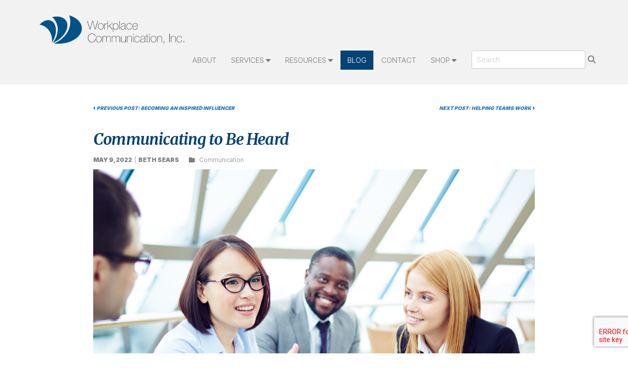

--- FILE ---
content_type: text/css
request_url: https://workplacecomm.com/wp-content/themes/workplacecomm/assets/css/style.min.css?ver=1.0.0
body_size: 7372
content:
@charset "UTF-8";/*!
 */html{-webkit-box-sizing:border-box;-moz-box-sizing:border-box;box-sizing:border-box}*,:after,:before{-webkit-box-sizing:inherit;-moz-box-sizing:inherit;box-sizing:inherit}:focus{outline:0}a,abbr,acronym,address,applet,article,aside,audio,b,big,blockquote,body,canvas,caption,center,cite,code,dd,del,details,dfn,div,dl,dt,em,embed,fieldset,figcaption,figure,footer,form,h1,h2,h3,h4,h5,h6,header,hgroup,html,i,iframe,img,ins,kbd,label,legend,li,mark,menu,nav,object,ol,output,p,pre,q,ruby,s,samp,section,small,span,strike,strong,sub,summary,sup,table,tbody,td,tfoot,th,thead,time,tr,tt,u,ul,var,video{margin:0;padding:0;border:0;font-size:100%;font:inherit;vertical-align:baseline}article,aside,details,figcaption,figure,footer,header,hgroup,menu,nav,section{display:block}button,input,select,textarea{font-family:inherit;font-size:inherit;line-height:inherit}ul{list-style:none}blockquote,q{quotes:none}blockquote:after,blockquote:before,q:after,q:before{content:"";content:none}table{border-collapse:collapse;border-spacing:0}body,html{width:100%;overflow-x:hidden}html{font-size:10px;-webkit-tap-highlight-color:transparent}body{font-family:Inter,"Helvetica Neue",Helvetica,Arial,sans-serif;font-size:10px;line-height:1.6;color:rgba(0,0,0,.7);background-color:#fff}.page-header{padding-bottom:9px;margin:2rem 0;border-bottom:1px solid rgba(0,0,0,.2);font-family:Merriweather,Georgia,"Times New Roman",Times,serif;font-style:italic;font-weight:700;letter-spacing:-.05rem}.page-header .page-title{color:#054276;font-weight:200;font-size:2.6rem}.page-header .page-title span{font-weight:800}.intro{background:rgba(5,66,118,.2);text-align:center}.intro p{font-size:1.8rem;font-family:Merriweather,Georgia,"Times New Roman",Times,serif;font-style:italic;color:#054276;letter-spacing:-.05rem;line-height:1.3;margin-bottom:.8rem}@media (min-width:768px){.intro p{font-size:2.2rem}}.headline{font-family:Merriweather,Georgia,"Times New Roman",Times,serif;font-style:italic;font-size:2.4rem;letter-spacing:-.06rem;font-weight:700;line-height:1;margin-bottom:1rem}@media (min-width:992px){.headline{margin-bottom:1.6rem;font-size:3.2rem;letter-spacing:-.09rem;font-weight:700}}.headline.dark{color:#054276}.headline.light{color:#fff}.hentry a{text-decoration:underline;color:#008da8}.hentry a:active,.hentry a:focus,.hentry a:hover{text-decoration:none;color:#008da8;transition:all .3s}hr{margin-top:3rem;margin-bottom:3rem;border:0;border-top:1px solid rgba(0,0,0,.1)}img{vertical-align:middle}.img-responsive{display:block;width:100%;height:auto}.container{width:100%;margin:0 auto;max-width:110rem}section{padding:4rem 0}@media (min-width:768px){section{padding:6rem 0}}@media (min-width:992px){section{padding:8rem 0}}h1,h2,h3,h4,h5,h6{font-family:Merriweather,Georgia,"Times New Roman",Times,serif;font-weight:700;font-style:italic;line-height:1;margin-bottom:1.6rem;color:#054276;letter-spacing:-.05rem}h1{font-size:2.8rem}@media (min-width:992px){h1{font-size:3.2rem}}h2{font-size:2.4rem}@media (min-width:992px){h2{font-size:2.8rem}}h2.title a{color:#054276}h3{font-size:2rem}@media (min-width:992px){h3{font-size:2.4rem}}h4{font-size:1.6rem}@media (min-width:992px){h4{font-size:2rem}}h5{font-size:1.4rem}@media (min-width:992px){h5{font-size:1.7rem}}h6{font-size:1.2rem}@media (min-width:992px){h6{font-size:1.4rem}}li,p{margin:0 0 1.6rem 0;font-size:1.4rem;font-weight:300;line-height:1.6}li:last-child,p:last-child{margin-bottom:0}@media (min-width:992px){li,p{font-size:1.6rem}}ol,ul{margin:0 0 2rem 2rem;padding:0 0 0 1rem}ul li{list-style-type:disc;margin:1rem 0;padding:0;line-height:1.3}ul li:last-child{margin-bottom:0}blockquote{font-size:1.4rem;font-weight:300;padding:1.5rem;font-style:italic;background:rgba(0,0,0,.05);line-height:1.6}@media (min-width:992px){blockquote{font-size:1.6rem}}b,strong{font-weight:700}em,i{font-style:italic}.blocks{display:flex;flex-direction:column;justify-content:center;width:90%;max-width:110rem;margin:0 auto}@media (min-width:768px){.blocks{flex-wrap:wrap;flex-direction:row;justify-content:space-between}}.blocks .block{margin:1.5rem auto;border-bottom:1px solid rgba(0,0,0,.3);padding-bottom:3rem}.blocks .block:last-child{border-bottom:none}@media (min-width:768px){.blocks .block{border-bottom:none;padding-bottom:0}}.blocks .block-2{width:95%}@media (min-width:768px){.blocks .block-2{width:47%}}@media (min-width:768px){.blocks .block-2:first-child{border-bottom:none}}.blocks .block-3{width:95%}@media (min-width:768px){.blocks .block-3{width:30%}}body.page-home .feature-image{order:0}body.page-home .feature-content{order:1}body.page-about .feature-image{order:1}body.page-about .feature-content{order:0}body.page-about a#about-link{display:none}.beth-feature{background:#fff;background:-moz-linear-gradient(180deg,rgba(5,66,118,0) 0,rgba(5,66,118,.0970763) 100%);background:-webkit-linear-gradient(180deg,rgba(5,66,118,0) 0,rgba(5,66,118,.0970763) 100%);background:linear-gradient(180deg,rgba(5,66,118,0) 0,rgba(5,66,118,.0970763) 100%);margin:0 auto;padding:0;border-radius:3px;position:relative}@media (min-width:480px){.beth-feature{display:flex;flex-direction:row;justify-content:center;align-items:center;flex-flow:row nowrap}}.beth-feature .feature-image{width:110%}.beth-feature .feature-image img{display:block;width:100%;height:auto}@media (min-width:480px){.beth-feature .feature-image{width:40%}}@media (min-width:768px){.beth-feature .feature-image{width:25%}}.beth-feature .feature-content{background:rgba(255,255,255,.8);padding:2rem;width:95%;position:absolute;left:50%;-webkit-transform:translateX(-50%);-ms-transform:translateX(-50%);transform:translateX(-50%);bottom:2rem}@media (min-width:480px){.beth-feature .feature-content{background:0 0;position:static;left:auto;transform:none;padding:2rem 1rem 0 0;width:56%;margin-left:.5rem}}@media (min-width:768px){.beth-feature .feature-content{padding:3rem 0 0 0;width:65%;margin-left:1rem}}@media (min-width:1200px){.beth-feature .feature-content{width:50%}}.beth-feature .feature-content .headline{margin-bottom:.5rem;font-size:2.3rem}@media (min-width:768px){.beth-feature .feature-content .headline{margin-bottom:.7rem}}@media (min-width:992px){.beth-feature .feature-content .headline{font-size:2.8rem}}@media (min-width:1200px){.beth-feature .feature-content .headline{font-size:3.2rem;margin-bottom:1.6rem}}.beth-feature .feature-content .feature-text p{font-weight:300;font-size:1.3rem;line-height:1.3}@media (min-width:992px){.beth-feature .feature-content .feature-text p{font-size:1.45rem;line-height:1.4}}@media (min-width:1200px){.beth-feature .feature-content .feature-text p{margin-bottom:1rem;font-size:1.6rem}}@media (max-width:992px){.beth-feature .feature-content .link{font-size:1.3rem}}.newsletter-signup{background:#054276}.newsletter-signup .headline{text-align:center}.newsletter-signup .newsletter-subhead{max-width:80%;color:#fff;text-align:center;font-size:1.6rem;line-height:1.2;margin:0 auto;font-weight:300}.newsletter-signup #robly_embed_signup{margin:2rem auto 0;max-width:80%}.newsletter-signup #robly_embed_signup form{display:flex;flex-direction:column;justify-content:center}@media (min-width:768px){.newsletter-signup #robly_embed_signup form{flex-flow:row nowrap}}.newsletter-signup #robly_embed_signup form .robly_field_group{padding-bottom:1rem;width:100%}@media (min-width:768px){.newsletter-signup #robly_embed_signup form .robly_field_group{padding-bottom:0;width:23%;margin:0 1.5rem 0 0}}.newsletter-signup #robly_embed_signup form input[type=submit],.newsletter-signup #robly_embed_signup form input[type=text]{font-family:Inter,"Helvetica Neue",Helvetica,Arial,sans-serif;font-size:1.6rem;border-radius:3px;padding:1rem 2rem;border:none}.newsletter-signup #robly_embed_signup form input[type=text]{width:100%}.newsletter-signup #robly_embed_signup form input[type=submit]{background:#008da8;color:#fff}.sidebar .newsletter-signup{background:#054276;padding:2rem;border-radius:3px}.sidebar .newsletter-signup .container{margin:0;padding:0}.sidebar .newsletter-signup .headline{text-align:left;font-size:2rem;margin-bottom:1rem;line-height:1.1;letter-spacing:0}.sidebar .newsletter-signup .newsletter-subhead{color:#fff;width:100%;max-width:100%;text-align:left;font-size:1.3rem;line-height:1.2;margin:0;font-weight:300}.sidebar .newsletter-signup #robly_embed_signup{margin:1.5rem 0 0 0;max-width:100%}.sidebar .newsletter-signup #robly_embed_signup form{display:flex;flex-direction:column;justify-content:flex-start}.sidebar .newsletter-signup #robly_embed_signup form .robly_field_group{padding-bottom:1rem;width:100%}.sidebar .newsletter-signup #robly_embed_signup form input[type=submit],.sidebar .newsletter-signup #robly_embed_signup form input[type=text]{font-family:Inter,"Helvetica Neue",Helvetica,Arial,sans-serif;font-size:1.4rem;border-radius:3px;padding:.6rem 1.2rem;border:none}.sidebar .newsletter-signup #robly_embed_signup form input[type=text]{width:100%}.sidebar .newsletter-signup #robly_embed_signup form input[type=submit]{background:#008da8;color:#fff;text-align:left;width:10rem}.hero-inside{background:#054276;position:relative;font-family:Merriweather,Georgia,"Times New Roman",Times,serif;padding:0}.hero-inside .hero-image{height:20rem}@media (min-width:768px){.hero-inside .hero-image{height:30rem}}@media (min-width:992px){.hero-inside .hero-image{height:40rem}}.hero-inside .overlay{background:rgba(5,66,118,.7);position:absolute;top:0;left:0;width:100%;height:100%}.hero-inside .hero-caption{position:absolute;top:50%;left:50%;transform:translate(-50%,-50%);text-align:center;color:#fff;width:90%;max-width:80rem}.hero-inside .hero-caption .hero-headline{line-height:.9;font-size:3.4rem;font-weight:700;font-style:italic;text-shadow:0 0 16px #000}@media (min-width:768px){.hero-inside .hero-caption .hero-headline{font-size:3.4rem}}@media (min-width:992px){.hero-inside .hero-caption .hero-headline{font-size:4.4rem}}.hero-inside .hero-caption .hero-subhead{font-size:1.5rem;line-height:1.1;font-style:italic;letter-spacing:-.02rem;margin-top:1.4rem;border-top:1px solid rgba(255,255,255,.5);padding-top:1.4rem}@media (min-width:768px){.hero-inside .hero-caption .hero-subhead{font-size:2rem}}.hero-home{background:#054276;position:relative;font-family:Inter,"Helvetica Neue",Helvetica,Arial,sans-serif;padding:0}.hero-home .hero-image{height:30rem}@media (min-width:768px){.hero-home .hero-image{height:36rem}}@media (min-width:992px){.hero-home .hero-image{height:48rem}}.hero-home .overlay{background:rgba(5,66,118,.6);position:absolute;top:0;left:0;width:100%;height:100%}.hero-home .hero-caption{position:absolute;top:50%;left:50%;transform:translate(-50%,-50%);text-align:center;color:#fff;width:85%}@media (min-width:992px){.hero-home .hero-caption{width:70%;max-width:100rem}}.hero-home .hero-caption .hero-headline{font-family:Merriweather,Georgia,"Times New Roman",Times,serif;font-size:2.6rem;line-height:.95;text-shadow:none;color:#fff;font-weight:700;font-style:italic}@media (min-width:768px){.hero-home .hero-caption .hero-headline{line-height:.9;font-size:3.2rem;letter-spacing:-.1rem;margin:0 auto}}@media (min-width:992px){.hero-home .hero-caption .hero-headline{font-size:3.6rem}}.hero-home .hero-caption .hero-subhead{font-size:1.4rem;line-height:1.1;text-shadow:none;color:#fff;font-weight:300;border-top:1px solid #fff;margin:1.2rem auto;padding:1.2rem}@media (min-width:768px){.hero-home .hero-caption .hero-subhead{font-size:1.6rem;max-width:90%}}.hero-home .hero-caption .hero-link{margin:0 auto;padding:1rem 2rem}.testimonial-slider{background:rgba(0,0,0,.8);background:#054276;font-family:Merriweather,Georgia,"Times New Roman",Times,serif;color:#fff;text-align:center}.testimonial-slider .link{margin:2rem auto 0}.testimonial-slider .testimonials{width:100%;max-width:100%;padding:0!important;margin:0 auto}.testimonial-slider .testimonial{margin:0 auto;text-align:center;color:#fff}.testimonial-slider .testimonial .quote-attribute,.testimonial-slider .testimonial .quote-text{width:70%;margin:0 auto}@media (min-width:768px){.testimonial-slider .testimonial .quote-attribute,.testimonial-slider .testimonial .quote-text{width:85%;max-width:100rem}}.testimonial-slider .testimonial .quote-text{font-weight:300;font-size:1.4rem;font-style:italic;line-height:1.4}@media (min-width:992px){.testimonial-slider .testimonial .quote-text{font-size:1.7rem;line-height:1.2}}.testimonial-slider .testimonial .quote-attribute{margin-top:1rem;font-weight:500;font-size:1.2rem;line-height:1.2;font-family:Inter,"Helvetica Neue",Helvetica,Arial,sans-serif}@media (min-width:992px){.testimonial-slider .testimonial .quote-attribute{font-size:1.5rem;line-height:1.2}}.testimonial-slider .testimonial .quote-attribute:before{content:"—";padding-right:.5rem}.testimonials-grid{font-family:Merriweather,Georgia,"Times New Roman",Times,serif}.testimonials-grid .testimonials{display:flex;flex-direction:column;justify-content:center;width:90%;max-width:110rem;margin:0 auto}@media (min-width:768px){.testimonials-grid .testimonials{flex-direction:row;flex-wrap:wrap;justify-content:space-around}}.testimonials-grid .testimonial{padding:3rem;background:rgba(5,66,118,.2);border-radius:4px;margin-bottom:4%}@media (min-width:768px){.testimonials-grid .testimonial{padding:4rem;width:45%}}.testimonials-grid .testimonial .quote-text{font-weight:300;font-size:1.4rem;font-style:italic;line-height:1.4}@media (min-width:992px){.testimonials-grid .testimonial .quote-text{font-size:1.6rem;line-height:1.4}}.testimonials-grid .testimonial .quote-attribute{margin-top:1rem;font-weight:500;font-size:1.2rem;line-height:1.2;color:rgba(5,66,118,.8);font-family:Inter,"Helvetica Neue",Helvetica,Arial,sans-serif}@media (min-width:992px){.testimonials-grid .testimonial .quote-attribute{font-size:1.4rem;line-height:1.2}}.page-contact .cols{display:flex;flex-direction:column;justify-content:center;width:95%;max-width:110rem;margin:0 auto;align-items:flex-start}@media (min-width:768px){.page-contact .cols{flex-wrap:nowrap;flex-direction:row;justify-content:space-around}}.page-contact .cols .contact-form{padding:2rem 0;width:95%;margin:0 auto}@media (min-width:768px){.page-contact .cols .contact-form{width:50%;padding:0 0 3rem 0}}.page-contact .cols .contact-info{background:rgba(5,66,118,.1);padding:3rem;width:95%;margin:0 auto}@media (min-width:768px){.page-contact .cols .contact-info{width:35%}}.page-contact .cols .contact-info .organization-info{font-size:1.5rem;line-height:1.3;margin:3rem auto}@media (min-width:768px){.page-contact .cols .contact-info .organization-info{margin:3rem 0;font-size:1.5rem}}.page-contact .cols .contact-info .organization-info .organization-name{font-weight:700}@media (min-width:480px){.page-contact .cols .contact-info .organization-info .organization-name{margin-bottom:.5rem}}.page-contact .cols .contact-info .organization-info .organization-telephone{display:block}.page-contact .cols .contact-info .social-headline{display:none}.page-resources p{font-weight:300;font-size:1.4rem;line-height:1.4;margin:0 0 1.5rem 0}.resources .resource{background:rgba(5,66,118,.1);border-radius:3px;margin-bottom:1.5rem;padding:2rem}@media (min-width:992px){.resources .resource{padding:4rem}}.resources .resource h3.title{margin:0 0 1rem 0;font-size:2.2rem}.resources .resource .description{font-weight:300;font-size:1.4rem;line-height:1.3;margin:0 0 1.5rem 0}.resources .resource .embed-container{position:relative;padding-bottom:56.25%;overflow:hidden;max-width:100%;height:auto}.resources .resource .embed-container embed,.resources .resource .embed-container iframe,.resources .resource .embed-container object{position:absolute;top:0;left:0;width:100%;height:100%}.page-services .service .title{font-size:3rem}.page-services .service .title a{color:#054276}.page-services .service .title a:active,.page-services .service .title a:focus,.page-services .service .title a:hover{text-decoration:none}.page-services .service p a{color:inherit}.page-services .service p a:active,.page-services .service p a:focus,.page-services .service p a:hover{text-decoration:none}.page-services .service:nth-child(odd){background:rgba(5,66,118,.2)}.service-blocks .headline{margin:0 auto 2rem}.service-blocks .block{border-bottom:none;padding:0}.service-blocks .overlay,.service-blocks .service-block,.service-blocks .service-feature-image{border-radius:.5rem}.service-blocks .service-block{position:relative;background:rgba(5,66,118,.2);text-align:center}.service-blocks .service-block .service-feature-image{position:relative;min-height:30rem}.service-blocks .service-block .service-feature-image img{display:block;width:100%;height:auto}.service-blocks .service-block .service-feature-image .overlay{background:rgba(5,66,118,.8);position:absolute;top:0;left:0;width:100%;height:100%}.service-blocks .service-block .service-feature-image .body{width:80%;position:absolute;top:50%;left:50%;transform:translate(-50%,-50%)}.service-blocks .service-block .service-feature-image .body .title{font-size:2.4rem;color:#fff}.service-blocks .service-block .service-feature-image .body .title a{color:#054276}.service-blocks .service-block .service-feature-image .body .title a:active,.service-blocks .service-block .service-feature-image .body .title a:focus,.service-blocks .service-block .service-feature-image .body .title a:hover{text-decoration:none}.service-blocks .service-block .service-feature-image .body p{font-size:1.5rem;color:#fff;margin-bottom:1rem;line-height:1.3}.service-blocks .service-block .service-feature-image .body .link{font-size:1.6rem;margin-bottom:0}div.wpforms-container-full .wpforms-form .wpforms-page-button,div.wpforms-container-full .wpforms-form button[type=submit],div.wpforms-container-full .wpforms-form input[type=submit]{font-family:Inter,"Helvetica Neue",Helvetica,Arial,sans-serif;letter-spacing:-.01rem;font-size:1.6rem;font-weight:800;border-radius:.3rem;text-transform:uppercase;padding:1rem 2rem;border:none;background:#054276;color:#fff}div.wpforms-container-full .wpforms-form .wpforms-page-button:hover,div.wpforms-container-full .wpforms-form button[type=submit]:hover,div.wpforms-container-full .wpforms-form input[type=submit]:hover{border:none;background:#008da8}#toTop{position:fixed;bottom:20px;left:20px;cursor:pointer;display:none;padding:1rem 2rem;background:#032745;border-radius:4px;font-size:20px;color:#fff;-webkit-transition:all .2s;-o-transition:all .2s;transition:all .2s}#toTop:hover{background:#008da8}.posts-list .cols{display:flex;flex-direction:column;justify-content:center;width:95%;max-width:110rem;margin:0 auto}@media (min-width:768px){.posts-list .cols{flex-wrap:wrap;flex-direction:row}}.posts-list .cols .posts{padding:2rem 0}@media (min-width:992px){.posts-list .cols .posts{width:65%;padding:3rem 3rem 3rem 0}}.posts-list .cols .posts .articles .articles-grid{width:100%;display:flex;flex-direction:column;justify-content:center;max-width:110rem;margin:0 auto}@media (min-width:768px){.posts-list .cols .posts .articles .articles-grid{justify-content:space-between;flex-flow:row wrap}}@media (min-width:992px){.posts-list .cols .posts .articles .articles-grid article{max-width:48%}}@media (min-width:992px){.posts-list .cols .sidebar{padding:3rem;width:35%}}.posts-list .cols .sidebar aside.widget-area section{border-radius:3px;padding:2rem;margin-bottom:2rem;background:rgba(5,66,118,.1)}.posts-list .cols .sidebar aside.widget-area h2.widget-title{font-family:Merriweather,Georgia,"Times New Roman",Times,serif;font-style:italic;color:#054276;font-weight:700;letter-spacing:-.05rem;margin-bottom:1rem;font-size:2rem}.posts-list .cols .sidebar aside.widget-area .widget_categories ul li{line-height:1.8}.posts-list .cols .sidebar aside.widget-area .widget_categories ul{margin:0;padding:0;list-style-type:none;display:flex;flex-wrap:wrap}.posts-list .cols .sidebar aside.widget-area .widget_categories li{margin:0 .4rem .4rem 0;padding:0;list-style-type:none}.posts-list .cols .sidebar aside.widget-area .widget_categories li a{color:#054276;background:rgba(5,66,118,.1);border-radius:3px;font-size:1.3rem;font-weight:600;padding:.5rem .9rem}.posts-list .cols .sidebar aside.widget-area .widget_categories li a:active,.posts-list .cols .sidebar aside.widget-area .widget_categories li a:focus,.posts-list .cols .sidebar aside.widget-area .widget_categories li a:hover{text-decoration:none;background:rgba(5,66,118,.2);transition:all .3s}.posts-list .cols .sidebar aside.widget-area .searchform-container{margin:0}.posts-list .cols .sidebar aside.widget-area ul.compact-archives{margin:0;padding:0}.posts-list .cols .sidebar aside.widget-area ul.compact-archives li{list-style-type:none;margin:0;padding:0;font-size:1.4rem;color:rgba(0,0,0,.3)}.articles .headline{text-align:center}.articles .articles-grid{width:90%;display:flex;flex-direction:column;justify-content:center;max-width:110rem;margin:0 auto}@media (min-width:768px){.articles .articles-grid{justify-content:space-between;flex-flow:row wrap}}.articles .articles-grid article{background:rgba(5,66,118,.1);text-align:left;margin:0 0 3rem;padding:2rem;border-radius:.5rem;flex-grow:1}.articles .articles-grid article a{cursor:pointer}@media (min-width:768px){.articles .articles-grid article{max-width:32%}}@media (min-width:992px){.articles .articles-grid article{padding:3rem;max-width:32%}}.articles .articles-grid article .blog-feature-image{position:relative;min-height:22rem;border-radius:.5rem}.articles .articles-grid article .blog-feature-image img{display:block;width:100%;height:auto}.articles .articles-grid article .blog-feature-image .title{position:absolute;top:50%;left:50%;transform:translate(-50%,-50%);width:80%;text-align:center;border-radius:.3rem;background:rgba(5,66,118,.8);color:#fff;padding:1.5rem 1.2rem;font-family:Merriweather,Georgia,"Times New Roman",Times,serif;font-style:italic;font-weight:700;line-height:1;font-size:2.2rem;transition:all .3s}.articles .articles-grid article .blog-feature-image .title:hover{background:rgba(5,66,118,.9)}@media (min-width:768px){.articles .articles-grid article .blog-feature-image .title{font-size:1.6rem}}@media (min-width:992px){.articles .articles-grid article .blog-feature-image .title{font-size:2.2rem}}.articles .articles-grid article .entry-meta{font-weight:800;text-transform:uppercase;color:rgba(0,0,0,.5);margin:1rem 0;font-size:1.2rem}.articles .articles-grid article .entry-meta a{color:rgba(5,66,118,.5);color:rgba(0,0,0,.5);text-decoration:none;transition:all .2s}.articles .articles-grid article .entry-meta a:active,.articles .articles-grid article .entry-meta a:focus,.articles .articles-grid article .entry-meta a:hover{color:rgba(0,141,168,.5);text-decoration:none;cursor:pointer}.articles .articles-grid article .entry-meta .posted-on:after{padding:0 .5rem;font-weight:300;content:"|"}.articles .articles-grid article .entry-meta .cat-links,.articles .articles-grid article .entry-meta .tags-links{font-size:1.1rem;display:block;margin-top:.3rem;text-transform:none;font-weight:300;line-height:1.1}.articles .articles-grid article .entry-excerpt a.excerpt{cursor:pointer;text-decoration:none;color:rgba(0,0,0,.5);font-size:1.3rem;line-height:1.3!important}#blog-post{padding:4rem 0;width:90%;max-width:90rem}#blog-post .post-nav{margin:0 0 2rem 0;display:flex;flex-flow:row nowrap;flex-flow:column wrap}@media (min-width:768px){#blog-post .post-nav{margin:0 0 4rem 0;flex-flow:row nowrap;justify-content:space-between}}#blog-post .post-nav a{font-weight:800;text-transform:uppercase;font-style:italic;transition:all .3s}#blog-post .post-nav a:active,#blog-post .post-nav a:focus,#blog-post .post-nav a:hover{color:rgba(0,141,168,.5);text-decoration:none}#blog-post article.post{margin:0 0 6rem 0}#blog-post .blog-feature-image{margin:0 0 2rem 0}#blog-post .blog-feature-image img{display:block;width:100%;height:auto}#blog-post .wp-block-image .alignleft{float:left;margin:.5em 2em .5em 0}#blog-post .entry-title{font-family:Merriweather,Georgia,"Times New Roman",Times,serif;font-size:3.2rem;font-style:italic;font-weight:700;color:#054276;letter-spacing:-.08rem}#blog-post .entry-meta{font-weight:800;text-transform:uppercase;color:rgba(0,0,0,.5);margin:1rem 0;font-size:1.2rem}#blog-post .entry-meta a{color:rgba(5,66,118,.5);color:rgba(0,0,0,.5);text-decoration:none;transition:all .2s}#blog-post .entry-meta a:active,#blog-post .entry-meta a:focus,#blog-post .entry-meta a:hover{color:rgba(0,141,168,.5);text-decoration:none}#blog-post .entry-meta .posted-on:after{padding:0 .5rem;font-weight:300;content:"|"}#blog-post .entry-meta .cat-links,#blog-post .entry-meta .tags-links{font-size:1.2rem;margin:.3rem 0;text-transform:none;font-weight:300;line-height:1.1;display:block}@media (min-width:768px){#blog-post .entry-meta .cat-links,#blog-post .entry-meta .tags-links{margin:0 0 0 2rem;display:inline}}.comments-area article.comment-body{margin:0;padding:0}.comments-area .comment-author,.comments-area .comment-reply-title,.comments-area .comments-title{font-family:Merriweather,Georgia,"Times New Roman",Times,serif;font-style:italic;color:#054276;font-weight:700;letter-spacing:-.05rem}.comments-area .comment-reply-title{margin-bottom:1rem}.comments-area .logged-in-as{font-size:1.2rem}.comments-area .comments-title{border-bottom:1px solid #ccc;margin:0 0 2rem 0;padding:0 0 2rem 0;font-size:2.4rem}.comments-area .comment-metadata{font-size:1.3rem;display:none}.comments-area ol.comment-list{margin:0;padding:0}.comments-area ol.comment-list li{margin:0;padding:0}.comments-area ol.comment-list .parent{border-bottom:1px solid #ccc;margin:0 0 2rem 0;padding:0 0 2rem 0}.comments-area ol.comment-list .children{margin:2rem 0 0 1rem}.comments-area .comment-content p{font-size:1.4rem;line-height:1.3}.comments-area .reply{font-size:1.3rem;margin-top:.8rem}.comments-area .comment-meta .comment-author{font-size:1.6rem;margin-bottom:1rem}.comments-area .comment-form-comment{margin:0}.comments-area .comment-form-comment label{display:block;font-size:1.4rem}.comments-area .comment-form-comment textarea{font-size:1.4rem;padding:.6rem 1rem}.comments-area .comment-form label{font-size:1.4rem}.comments-area p.form-submit{font-size:1.3rem}.comments-area p.form-submit input[type=submit]{border:none;border-radius:3px;padding:.6rem 1rem}.comments-area .comment-respond{margin:1rem 0 0 0}.comments-area .comment-respond .comment-reply-title{margin-bottom:1rem}.comments-area .comment-respond .comment-reply-title small{margin-left:1.6rem}.pagination{width:100%;margin:2rem auto;text-align:center}.pagination h2{font-size:2rem}.pagination .page-numbers{transition:all .3s;background:rgba(5,66,118,.1);padding:4px 9px;font-size:1.3rem}.pagination .page-numbers.active,.pagination .page-numbers:focus,.pagination .page-numbers:hover{background:rgba(5,66,118,.3);text-decoration:none}.pagination .page-numbers.current{background:rgba(5,66,118,.6);color:#fff}.cta{background:rgba(5,66,118,.2);display:flex;align-items:center;justify-content:center;text-align:center}.cta a{margin-top:1rem!important}.cta .body{max-width:80%;text-align:center;font-size:1.6rem;line-height:1.2;margin:0 auto 1rem;font-weight:300}.cta .link{margin:2rem auto 0}.cta.home .options{font-weight:700;font-size:1.6rem;display:flex;flex-direction:column;align-items:center;line-height:1.2}@media (min-width:480px){.cta.home .options{margin:1rem 0;flex-direction:row;justify-content:space-around}}.cta.home .options .option{background:#fff;padding:1.4rem;text-decoration:none;width:80%;margin:.5rem}@media (min-width:768px){.cta.home .options .option{width:30%}}div.wpforms-container-full .wpforms-form .wpforms-description{font-family:Merriweather,Georgia,"Times New Roman",Times,serif;font-weight:700;font-style:italic;line-height:1;margin-bottom:1.6rem;color:#054276;letter-spacing:-.05rem;font-size:2rem}.ebook-form{margin-top:4rem}@media (min-width:768px){.ebook-form{margin-top:0;padding-left:2rem}}.ebook-form .wpforms-confirmation-container-full,.ebook-form div[submit-success]>.wpforms-confirmation-container-full:not(.wpforms-redirection-message){border:none;background:rgba(5,66,118,.2);padding:3rem 3rem 2rem 3rem}.ebook-feature{display:flex;flex-direction:column;justify-content:center;align-items:center}@media (min-width:480px){.ebook-feature{flex-flow:row nowrap}}.ebook-feature .feature-image{width:40%;margin:0 0 2rem 0}.ebook-feature .feature-image img{display:block;width:100%;height:auto}@media (min-width:480px){.ebook-feature .feature-image{width:30%;margin:0 2rem 0 0}}@media (min-width:992px){.ebook-feature .feature-image{width:14rem}}@media (min-width:992px){.ebook-feature .feature-image{width:19rem;margin:0 4rem 0 0}}.ebook-feature .feature-content{text-align:center;width:90%}@media (min-width:480px){.ebook-feature .feature-content{width:50%;text-align:left}}.ebook-feature .feature-content .headline{margin-bottom:.5rem;font-size:2.3rem}@media (min-width:768px){.ebook-feature .feature-content .headline{margin-bottom:.7rem}}@media (min-width:992px){.ebook-feature .feature-content .headline{font-size:2.8rem}}@media (min-width:1200px){.ebook-feature .feature-content .headline{font-size:3.2rem;margin-bottom:1.6rem}}.ebook-feature .feature-content .feature-text{font-weight:300;font-size:1.3rem;line-height:1.3}@media (min-width:992px){.ebook-feature .feature-content .feature-text{font-size:1.45rem;line-height:1.4}}@media (min-width:1200px){.ebook-feature .feature-content .feature-text{margin-bottom:1rem;font-size:1.6rem}}.site-footer{padding:6rem 0;background:rgba(0,0,0,.05);color:rgba(0,0,0,.8);text-align:center}.site-footer .blocks{justify-content:space-between;align-items:center}@media (min-width:480px){.site-footer .blocks{flex-direction:row;justify-content:space-between;align-items:start}}@media (min-width:992px){.site-footer .blocks{align-items:center}}.site-footer .blocks .block{margin:1rem auto;padding-bottom:1rem;border-bottom:none}@media (min-width:480px){.site-footer .blocks .block{margin:0 auto;padding:0}}.site-footer .blocks .block:last-child{padding-bottom:0;margin-bottom:0}.site-footer .logo{width:85%;max-width:27rem;margin:auto}.site-footer .logo img{display:block;width:100%;height:auto}.site-footer .organization-info{font-size:1.3rem;line-height:1.1}@media (min-width:480px){.site-footer .organization-info{font-size:1.1rem}}@media (min-width:992px){.site-footer .organization-info{margin:2rem 0 1rem;font-size:1.3rem}}.site-footer .organization-info .organization-name{font-weight:700}@media (min-width:480px){.site-footer .organization-info .organization-name{margin-bottom:.5rem}}.site-footer .organization-info .organization-telephone:before{content:"• "}.site-footer .organization-info strong{font-weight:800}@media (min-width:768px){.site-footer .organization-info{margin:0 0 1rem}}.site-footer .legal{width:90%;max-width:110rem;border-top:1px solid rgba(0,0,0,.2);margin:2rem auto 0;padding:2rem 0 0;font-size:1rem;text-align:center}@media (min-width:768px){.site-footer .legal{margin:3rem auto 0;padding:3rem 0 0}}.site-footer .legal .copyright,.site-footer .legal .credits{line-height:1.2;margin:0 auto}.site-footer a{text-decoration:none;transition:all .3s}.site-footer a:active,.site-footer a:focus,.site-footer a:hover{color:#054276}body,html{width:100%;overflow-x:hidden}html{font-size:10px;-webkit-tap-highlight-color:transparent}body{font-family:Inter,"Helvetica Neue",Helvetica,Arial,sans-serif;font-size:10px;line-height:1.6;color:rgba(0,0,0,.7);background-color:#fff}.page-header{padding-bottom:9px;margin:2rem 0;border-bottom:1px solid rgba(0,0,0,.2);font-family:Merriweather,Georgia,"Times New Roman",Times,serif;font-style:italic;font-weight:700;letter-spacing:-.05rem}.page-header .page-title{color:#054276;font-weight:200;font-size:2.6rem}.page-header .page-title span{font-weight:800}.intro{background:rgba(5,66,118,.2);text-align:center}.intro p{font-size:1.8rem;font-family:Merriweather,Georgia,"Times New Roman",Times,serif;font-style:italic;color:#054276;letter-spacing:-.05rem;line-height:1.3;margin-bottom:.8rem}@media (min-width:768px){.intro p{font-size:2.2rem}}.headline{font-family:Merriweather,Georgia,"Times New Roman",Times,serif;font-style:italic;font-size:2.4rem;letter-spacing:-.06rem;font-weight:700;line-height:1;margin-bottom:1rem}@media (min-width:992px){.headline{margin-bottom:1.6rem;font-size:3.2rem;letter-spacing:-.09rem;font-weight:700}}.headline.dark{color:#054276}.headline.light{color:#fff}.hentry a{text-decoration:underline;color:#008da8}.hentry a:active,.hentry a:focus,.hentry a:hover{text-decoration:none;color:#008da8;transition:all .3s}hr{margin-top:3rem;margin-bottom:3rem;border:0;border-top:1px solid rgba(0,0,0,.1)}img{vertical-align:middle}.img-responsive{display:block;width:100%;height:auto}.container{width:100%;margin:0 auto;max-width:110rem}section{padding:4rem 0}@media (min-width:768px){section{padding:6rem 0}}@media (min-width:992px){section{padding:8rem 0}}a.link{font-family:Inter,"Helvetica Neue",Helvetica,Arial,sans-serif;font-size:1.6rem;padding:1rem 1.6rem;letter-spacing:-.01rem;text-transform:uppercase;background:#054276;color:#fff;text-decoration:none!important;margin:1rem 0;line-height:1;display:inline-flex;font-weight:800;border-radius:.3rem}@media (min-width:768px){a.link{font-size:1.8rem;padding:1.2rem 1.6rem;margin:1.5rem 0}}a.link.dark{background:#054276;color:#fff}a.link.light{color:#054276;background:#fff}a.link.arrow-right:after{content:" »";padding-left:.5rem}a.link.arrow-left:before{content:"« ";padding-right:.5rem}a.link:hover{text-decoration:none;box-shadow:0 6px 10px rgba(0,0,0,.02),0 6px 10px rgba(0,0,0,.3);-ms-transform:translate(0,-2px);-webkit-transform:translate(0,-2px) translate3d(0,0,0);transform:translate(0,-2px) translate3d(0,0,0);-webkit-transform-origin:inherit;-ms-transform-origin:inherit;transform-origin:inherit;transition:all .2s}a.link:active,a.link:focus,a.link:hover{text-decoration:none}.navbar{background:rgba(5,66,118,.2);background:rgba(0,0,0,.05);border-radius:0;border:none;margin:0;padding:1rem 0;transition:all .2s}@media (min-width:768px){.navbar{padding:2rem 0}}@media (min-width:992px){.navbar{padding:3rem 0}}.navbar .container{width:90%;max-width:120rem;padding:0}.navbar .logo{width:26rem;transition:all .3s}@media (min-width:768px){.navbar .logo{width:26rem}}@media (min-width:992px){.navbar .logo{width:23rem}}@media (min-width:1200px){.navbar .logo{width:30rem}}.navbar .logo img{display:block;width:100%;height:auto}.navbar .nav{padding-left:0;list-style:none;padding:0;color:#fff;float:none;text-align:center;margin:0;background:rgba(0,0,0,.1);font-weight:900;font-family:Inter,"Helvetica Neue",Helvetica,Arial,sans-serif;text-transform:uppercase}.navbar .nav:after,.navbar .nav:before{content:" ";display:table}.navbar .nav:after{clear:both}@media (min-width:768px){.navbar .nav{margin:0}}@media (min-width:992px){.navbar .nav{margin:1rem 0 0 0;float:right;background:0 0}}.navbar .nav>li{position:relative;display:block;margin:0;line-height:1;background:0 0}@media (min-width:768px){.navbar .nav>li{margin-right:2px}}.navbar .nav>li.active,.navbar .nav>li.current_page_parent{background:#054276}.navbar .nav>li.active a,.navbar .nav>li.current_page_parent a{color:#fff}.navbar .nav>li>a{font-size:1.6rem;line-height:1;padding:1.2rem;position:relative;display:block;text-align:center;color:rgba(0,0,0,.5);border-bottom:1px solid rgba(0,0,0,.1)}@media (min-width:768px){.navbar .nav>li>a{padding:1.2rem 1.4rem}}@media (min-width:992px){.navbar .nav>li>a{border-bottom:none;font-size:1.4rem;padding:1.2rem 1.2rem}}@media (min-width:1200px){.navbar .nav>li>a{font-size:1.5rem;padding:1.2rem 1.4rem}}.navbar .nav>li>a.active,.navbar .nav>li>a:focus,.navbar .nav>li>a:hover{cursor:pointer;color:#fff;text-decoration:none;background:#054276;transition:all .4s}.navbar .nav>li>a.dropdown-toggle:after{font-family:FontAwesome;content:" \f107";content:" \f0d7";font-size:1.5rem}.navbar .nav>li>li>a>img{max-width:none}.navbar .navbar-collapse{padding-right:0;padding-left:0;border:none}.navbar .navbar-toggle{position:relative;float:right;padding:1rem;margin-right:0;margin-top:1rem;margin-bottom:1rem;background-color:#054276;background-image:none;border-color:none;border:none;border-radius:0}.navbar .navbar-toggle .icon-bar{display:block;width:24px;height:3px;border-radius:1px;background-color:#fff}.navbar .navbar-toggle:focus,.navbar .navbar-toggle:hover{background-color:#054276}.navbar .navbar-collapse,.navbar .navbar-form{border-color:#e7e7e7}.navbar .navbar-header{margin:0;padding:0 1.5rem}.open>.dropdown-menu{animation-name:slidenavAnimation;animation-duration:.2s;animation-iteration-count:1;animation-timing-function:ease;animation-fill-mode:forwards;-webkit-animation-name:slidenavAnimation;-webkit-animation-duration:.2s;-webkit-animation-iteration-count:1;-webkit-animation-timing-function:ease;-webkit-animation-fill-mode:forwards;-moz-animation-name:slidenavAnimation;-moz-animation-duration:.2s;-moz-animation-iteration-count:1;-moz-animation-timing-function:ease;-moz-animation-fill-mode:forwards}@keyframes slidenavAnimation{from{opacity:0}to{opacity:1}}@-webkit-keyframes slidenavAnimation{from{opacity:0}to{opacity:1}}.caret{display:inline-block;width:0;height:0;margin-left:2px;vertical-align:middle}.dropdown,.dropup{position:relative}.dropdown-toggle:focus{outline:0}.dropdown-menu{position:absolute;top:100%;left:0;z-index:1000;display:none;float:left;padding:0;margin:0;list-style-type:none;text-align:left;background-color:#04345e;border:none;border-radius:0;min-width:100%}.dropdown-menu>li{width:100%;margin:0;padding:0;list-style-type:none;line-height:1;border-top:1px solid #607d8b}.dropdown-menu>li>a{display:block;clear:both;color:#fff;white-space:nowrap;background:#04345e;transition:all .3s}.dropdown-menu li a{font-size:1.5rem;line-height:1;padding:1.2rem 1.8rem;border-top:none;font-weight:300;text-align:center;transition:all .2s}@media (min-width:768px){.dropdown-menu li a{text-align:left;font-size:1.5rem}}@media (min-width:992px){.dropdown-menu li a{font-size:1.4rem}}@media (min-width:1200px){.dropdown-menu li a{font-size:1.5rem;padding:1.2rem 1.8rem}}.dropdown-menu>li>a:focus,.dropdown-menu>li>a:hover{text-decoration:none;color:#fff;background-color:#032745}.dropdown-menu>.active>a,.dropdown-menu>.active>a:focus,.dropdown-menu>.active>a:hover{color:#fff;text-decoration:none;outline:0;background-color:#032745}.open>.dropdown-menu{display:block}.open>a{outline:0}@media (max-width:992px){.navbar-nav .open .dropdown-menu{position:static;float:none;background-color:#fff;border:0;-webkit-box-shadow:none;box-shadow:none;text-align:center;padding:0;margin:0}.navbar-nav .open .dropdown-menu>li>a{text-align:center;padding:0;background-color:#04345e;border-top:none;font-weight:300;line-height:4rem}.navbar-nav .open .dropdown-menu>li>a:focus,.navbar-nav .open .dropdown-menu>li>a:hover{background-color:#054276;color:#fff!important}}@media (max-width:992px){.navbar .container{width:100%;padding:0}.navbar-header{float:none}.navbar-left,.navbar-right{float:none!important}.navbar-toggle{display:block}.navbar-collapse{border-top:1px solid transparent;box-shadow:inset 0 1px 0 rgba(255,255,255,.1)}.navbar-fixed-top{top:0;border-width:0 0 1px}.navbar-collapse.collapse{display:none!important}.navbar-nav{float:none!important;margin-top:7.5px}.navbar-nav>li{float:none}.navbar-nav>li>a{padding-top:10px;padding-bottom:10px}.collapse.in{display:block!important}}.search-list{width:90%;max-width:90rem;margin:0 auto;padding:8rem 0}.search-list .page-header{margin:0 0 2rem 0}.search-list article{margin:0 0 3rem 0;padding:0 0 3rem 0;border-bottom:1px solid rgba(0,0,0,.2)}.search-list article .title{margin-bottom:.5rem}.search-list article .title a{text-decoration:none;color:#054276;transition:all .3s}.search-list article .title a:active,.search-list article .title a:focus,.search-list article .title a:hover{text-decoration:underline}.search-list article .entry-excerpt{font-weight:300;font-size:1.4rem}@media (min-width:768px){.search-list article .entry-excerpt{font-size:1.6rem}}.search-list article .entry-excerpt a{text-decoration:none;color:inherit}.searchform-container{margin:1rem auto}@media (min-width:992px){.searchform-container{margin:0 0 0 1.5rem}}button#searchsubmit{border:none;padding:0;background:0 0;line-height:1}button#searchsubmit i{color:#797979;font-size:1.6rem}.search-input{border:1px solid #ccc;padding:.9rem 1rem;border-radius:3px;font-size:1.4rem;color:#333}.search-input::placeholder{color:#ccc;font-size:1.4rem}.error-404 .searchform-container{margin:2rem 0}body.search-no-results .nav>li.current_page_parent,body.search-results .nav>li.current_page_parent{background:0 0}body.search-no-results .nav>li.current_page_parent a,body.search-results .nav>li.current_page_parent a{color:rgba(0,0,0,.5)}body.search-no-results .nav>li.current_page_parent a.active,body.search-no-results .nav>li.current_page_parent a:focus,body.search-no-results .nav>li.current_page_parent a:hover,body.search-results .nav>li.current_page_parent a.active,body.search-results .nav>li.current_page_parent a:focus,body.search-results .nav>li.current_page_parent a:hover{cursor:pointer;color:#fff;text-decoration:none;background:#054276;transition:all .4s}.social-links{display:block;margin:0;padding:0}.social-links .social-headline{font-family:Merriweather,Georgia,"Times New Roman",Times,serif;color:#054276;font-weight:700;font-style:italic;line-height:1;font-size:2rem}@media (min-width:480px){.social-links .social-headline{font-size:1.6rem}}@media (min-width:992px){.social-links .social-headline{font-size:2rem}}.social-links a{font-size:2.4rem;color:#054276;padding:0 1rem 0 0;margin:0 auto;text-align:center}.social-links a:last-child{padding:0}@media (min-width:992px){.social-links a{font-size:3rem}}.social-links a:hover{color:#008da8;transition:all .2s}.social-links a i{margin:0;text-align:center}.slick-slider{position:relative;display:block;box-sizing:border-box;-webkit-touch-callout:none;-webkit-user-select:none;-khtml-user-select:none;-moz-user-select:none;-ms-user-select:none;user-select:none;-ms-touch-action:pan-y;touch-action:pan-y;-webkit-tap-highlight-color:transparent}.slick-list{position:relative;overflow:hidden;display:block;margin:0;padding:0}.slick-list:focus{outline:0}.slick-list.dragging{cursor:pointer;cursor:hand}.slick-slider .slick-list,.slick-slider .slick-track{-webkit-transform:translate3d(0,0,0);-moz-transform:translate3d(0,0,0);-ms-transform:translate3d(0,0,0);-o-transform:translate3d(0,0,0);transform:translate3d(0,0,0)}.slick-track{position:relative;left:0;top:0;display:block;margin-left:auto;margin-right:auto}.slick-track:after,.slick-track:before{content:"";display:table}.slick-track:after{clear:both}.slick-loading .slick-track{visibility:hidden}.slick-slide{float:left;height:100%;min-height:1px;display:none}[dir=rtl] .slick-slide{float:right}.slick-slide img{display:block}.slick-slide.slick-loading img{display:none}.slick-slide.dragging img{pointer-events:none}.slick-initialized .slick-slide{display:block}.slick-loading .slick-slide{visibility:hidden}.slick-vertical .slick-slide{display:block;height:auto;border:1px solid transparent}.slick-arrow.slick-hidden{display:none}.slick-loading .slick-list{background:#fff url(../fonts/ajax-loader.gif) center center no-repeat}@font-face{font-family:slick;src:url(../fonts/slick.eot);src:url(../fonts/slick.eot?#iefix) format("embedded-opentype"),url(../fonts/slick.woff) format("woff"),url(../fonts/slick.ttf) format("truetype"),url(../fonts/slick.svg#slick) format("svg");font-weight:400;font-style:normal}.slick-next,.slick-prev{z-index:1;position:absolute;display:block;height:4rem;width:4rem;line-height:0;font-size:0;cursor:pointer;background:0 0;color:transparent;top:50%;-webkit-transform:translate(0,-50%);-ms-transform:translate(0,-50%);transform:translate(0,-50%);padding:0;border:none;outline:0}.slick-next:focus,.slick-next:hover,.slick-prev:focus,.slick-prev:hover{outline:0;background:0 0;color:transparent}.slick-next:focus:before,.slick-next:hover:before,.slick-prev:focus:before,.slick-prev:hover:before{opacity:1}.slick-next.slick-disabled:before,.slick-prev.slick-disabled:before{opacity:.25}.slick-next:before,.slick-prev:before{font-family:slick;font-size:4rem;line-height:1;color:#fff;opacity:.75;-webkit-font-smoothing:antialiased;-moz-osx-font-smoothing:grayscale}.slick-prev{left:15px}[dir=rtl] .slick-prev{left:auto;right:15px}.slick-prev:before{content:"←"}[dir=rtl] .slick-prev:before{content:"→"}.slick-next{right:15px}[dir=rtl] .slick-next{left:15px;right:auto}.slick-next:before{content:"→"}[dir=rtl] .slick-next:before{content:"←"}.slick-dotted.slick-slider{margin-bottom:30px}.slick-dots{position:absolute;bottom:-25px;list-style:none;display:block;text-align:center;padding:0;margin:0;width:100%}.slick-dots li{position:relative;display:inline-block;height:20px;width:20px;margin:0 5px;padding:0;cursor:pointer}.slick-dots li button{border:0;background:0 0;display:block;height:20px;width:20px;outline:0;line-height:0;font-size:0;color:transparent;padding:5px;cursor:pointer}.slick-dots li button:focus,.slick-dots li button:hover{outline:0}.slick-dots li button:focus:before,.slick-dots li button:hover:before{opacity:1}.slick-dots li button:before{position:absolute;top:0;left:0;content:"•";width:20px;height:20px;font-family:slick;font-size:6px;line-height:20px;text-align:center;color:#000;opacity:.25;-webkit-font-smoothing:antialiased;-moz-osx-font-smoothing:grayscale}.slick-dots li.slick-active button:before{color:#000;opacity:.75}